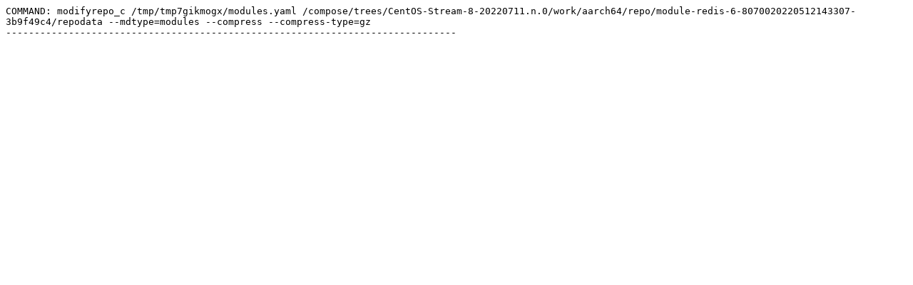

--- FILE ---
content_type: text/plain; charset=UTF-8
request_url: https://composes.centos.org/CentOS-Stream-8-20220711.n.0/logs/aarch64/arch_repo_modulemd.module-redis-6-8070020220512143307-3b9f49c4.aarch64.log
body_size: 131
content:
COMMAND: modifyrepo_c /tmp/tmp7gikmogx/modules.yaml /compose/trees/CentOS-Stream-8-20220711.n.0/work/aarch64/repo/module-redis-6-8070020220512143307-3b9f49c4/repodata --mdtype=modules --compress --compress-type=gz
-------------------------------------------------------------------------------
